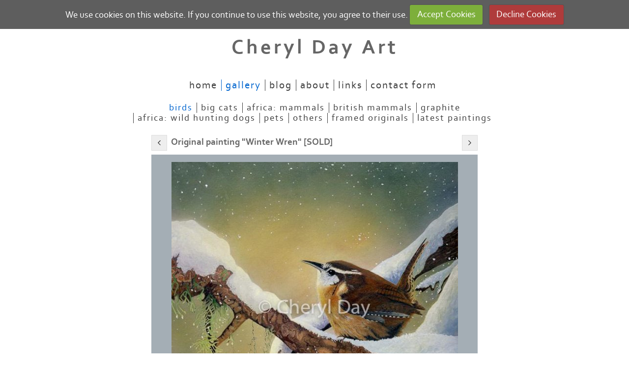

--- FILE ---
content_type: application/javascript
request_url: https://www.cheryldayart.com/image_sets.js?c=437
body_size: 2316
content:
// Create the object of Photo objects for image sets 1,3,1,269122,4,{{{section.image_sets_id}}},,
if(!('backgrounds' in window)){
	window.backgrounds = {};
}
backgrounds[17097792] = clik.newPhoto({"height":524,"section_code":"gallery","purchase_instruction":"Private pet commission in oils on canvas board","takendate":"06/09/2022","location":"","caption":"Private commission","galleries_id":737813,"server_id":68,"width":790,"paymentBuyLink":"","photo_ref":"Aaron in Oils","item_price":"","photographer":"","alt":"Private commission","id":"17097792","link":"photo_17097792.html","payment_groups_id":0,"description":"Private commission: Aaron in oils","src":"IMG_1849_copy.jpg","details":"<p class=\"field\">Private commission: Aaron in oils</p><p class=\"field\"><strong>Ref:</strong> Aaron in Oils</p><p class=\"field\"><strong>Date:</strong> 06/09/2022</p>"}); 
backgrounds[15010621] = clik.newPhoto({"height":590,"section_code":"gallery","purchase_instruction":"","takendate":"","location":"","caption":"Original painting \"Kingfisher's Perch\" [SOLD]","galleries_id":702564,"server_id":68,"width":618,"paymentBuyLink":"","photo_ref":"","item_price":"","photographer":"Cheryl Day","alt":"Original painting \"Kingfisher's Perch\" [SOLD]","id":"15010621","link":"photo_15010621.html","payment_groups_id":0,"description":"Acrylic inks on illustration board of a Malachite Kingfisher","src":"L1030537.jpg","details":"<p class=\"field\">Acrylic inks on illustration board of a Malachite Kingfisher</p><p class=\"field\"><strong>Photographer:</strong> Cheryl Day</p>"}); 
backgrounds[15010640] = clik.newPhoto({"height":590,"section_code":"gallery","purchase_instruction":"","takendate":"","location":"","caption":"Original pastel painting \"Painted Lady\" [SOLD]","galleries_id":792262,"server_id":68,"width":415,"paymentBuyLink":"","photo_ref":"","item_price":"","photographer":"","alt":"Original pastel painting \"Painted Lady\" [SOLD]","id":"15010640","link":"photo_15010640.html","payment_groups_id":0,"description":"","src":"Painted-Lady-for-web.jpg","details":""}); 
backgrounds[15052565] = clik.newPhoto({"height":471,"section_code":"gallery","purchase_instruction":"Acrylic Painting on canvas of Meerkats","takendate":"","location":"","caption":"Original acrylic painting \"Group Hug\"","galleries_id":737809,"server_id":68,"width":640,"paymentBuyLink":"","photo_ref":"","item_price":"","photographer":"","alt":"Original acrylic painting \"Group Hug\"","id":"15052565","link":"photo_15052565.html","payment_groups_id":0,"description":"Acrylic painting on canvas board original title: Group Hug","src":"8G4A9956.jpg","details":"<p class=\"field\">Acrylic painting on canvas board original title: Group Hug</p>"}); 
backgrounds[15067324] = clik.newPhoto({"height":590,"section_code":"gallery","purchase_instruction":"","takendate":"","location":"","caption":"Original graphite and coloured pencil \"Amur Leopard Downtime\" [SOLD]","galleries_id":750608,"server_id":68,"width":756,"paymentBuyLink":"","photo_ref":"","item_price":"","photographer":"","alt":"Amur Leopard Downtime [SOLD]","id":"15067324","link":"photo_15067324.html","payment_groups_id":0,"description":"Carbon and coloured pencil original drawing [Sold]","src":"cropped_1.jpg","details":"<p class=\"field\">Carbon and coloured pencil original drawing [Sold]</p>"}); 
backgrounds[15067328] = clik.newPhoto({"height":590,"section_code":"gallery","purchase_instruction":"","takendate":"","location":"","caption":"Original oil painting \"Gull on Lakeside\" [SOLD]","galleries_id":702564,"server_id":68,"width":436,"paymentBuyLink":"","photo_ref":"","item_price":"","photographer":"","alt":"Original oil painting \"Gull on Lakeside\" [SOLD]","id":"15067328","link":"photo_15067328.html","payment_groups_id":0,"description":"Original oil painting Gull on Lakeside [SOLD]","src":"Gull_on_Lakeside_1.jpg","details":"<p class=\"field\">Original oil painting Gull on Lakeside [SOLD]</p>"}); 
backgrounds[15067334] = clik.newPhoto({"height":590,"section_code":"gallery","purchase_instruction":"Pastel painting by Cheryl Day Animal Art","takendate":"","location":"","caption":"Original pastel painting \"Green eyes\"","galleries_id":737813,"server_id":68,"width":609,"paymentBuyLink":"","photo_ref":"","item_price":"","photographer":"","alt":"Original pastel painting \"Green eyes\"","id":"15067334","link":"photo_15067334.html","payment_groups_id":0,"description":"Original pastel painting of a beautiful cat with stunning green eyes.","src":"Neighbour_s_cat.jpg","details":"<p class=\"field\">Original pastel painting of a beautiful cat with stunning green eyes.</p>"}); 
backgrounds[15067345] = clik.newPhoto({"height":590,"section_code":"gallery","purchase_instruction":"","takendate":"","location":"","caption":"Original graphite and coloured pencil \"Madagascan Warrior\" [SOLD]","galleries_id":750608,"server_id":68,"width":741,"paymentBuyLink":"","photo_ref":"","item_price":"","photographer":"","alt":"Madagascan Warrior [SOLD]","id":"15067345","link":"photo_15067345.html","payment_groups_id":0,"description":"Original drawing of Madagascan Warrior in pencil and colour pencil","src":"Lemuradj.jpg","details":"<p class=\"field\">Original drawing of Madagascan Warrior in pencil and colour pencil</p>"}); 
backgrounds[16195872] = clik.newPhoto({"height":348,"section_code":"gallery","purchase_instruction":"","takendate":"","location":"","caption":"Original oil painting \"The Oxpecker's Whisper\"","galleries_id":737809,"server_id":68,"width":450,"paymentBuyLink":"","photo_ref":"","item_price":"","photographer":"","alt":"Original oil painting \"The Oxpecker's Whisper\"","id":"16195872","link":"photo_16195872.html","payment_groups_id":0,"description":"New original painting in oils on canvas board \"The Oxpecker's Whisper\"","src":"8G4A00551.jpg","details":"<p class=\"field\">New original painting in oils on canvas board \"The Oxpecker's Whisper\"</p>"}); 
backgrounds[16514872] = clik.newPhoto({"height":406,"section_code":"gallery","purchase_instruction":"Original pastel painting of \"Legs Akimbo\"","takendate":"","location":"Masai Mara, Kenya","caption":"Original pastel painting \"Legs akimbo\"","galleries_id":737809,"server_id":68,"width":450,"paymentBuyLink":"","photo_ref":"","item_price":"","photographer":"Cheryl Day","alt":"Original pastel painting \"Legs akimbo\"","id":"16514872","link":"photo_16514872.html","payment_groups_id":0,"description":"Original pastel painting of young Zebra reference taken Masai Mara, Kenya.","src":"IMG_1074.jpg","details":"<p class=\"field\">Original pastel painting of young Zebra reference taken Masai Mara, Kenya.</p><p class=\"field\"><strong>Location:</strong> Masai Mara, Kenya</p><p class=\"field\"><strong>Photographer:</strong> Cheryl Day</p>"}); 
backgrounds[16612909] = clik.newPhoto({"height":337,"section_code":"gallery","purchase_instruction":"","takendate":"","location":"","caption":"Original oil painting \"Sleepy Panda\"","galleries_id":737814,"server_id":68,"width":450,"paymentBuyLink":"","photo_ref":"","item_price":"","photographer":"","alt":"Original oil painting \"Sleepy Panda\"","id":"16612909","link":"photo_16612909.html","payment_groups_id":0,"description":"Original oil painting of a sleepy Red Panda","src":"IMG_358.jpg","details":"<p class=\"field\">Original oil painting of a sleepy Red Panda</p>"}); 
backgrounds[16634475] = clik.newPhoto({"height":450,"section_code":"gallery","purchase_instruction":"Original oil painting by Cheryl Day Animal Art","takendate":"","location":"","caption":"Oil painting private commission","galleries_id":737813,"server_id":68,"width":338,"paymentBuyLink":"","photo_ref":"Equine private commission","item_price":"","photographer":"","alt":"Oil painting private commission","id":"16634475","link":"photo_16634475.html","payment_groups_id":0,"description":"Original oil painting by Cheryl Day Animal Art","src":"IMG_0378.jpg","details":"<p class=\"field\">Original oil painting by Cheryl Day Animal Art</p><p class=\"field\"><strong>Ref:</strong> Equine private commission</p>"}); 
backgrounds[16634493] = clik.newPhoto({"height":338,"section_code":"gallery","purchase_instruction":"","takendate":"","location":"","caption":"Original oil painting African Wild Hunting Dog","galleries_id":792262,"server_id":68,"width":450,"paymentBuyLink":"","photo_ref":"","item_price":"","photographer":"","alt":"Original oil painting African Wild Hunting Dog","id":"16634493","link":"photo_16634493.html","payment_groups_id":0,"description":"","src":"IMG_0381.jpg","details":""}); 
backgrounds[17491734] = clik.newPhoto({"height":590,"section_code":"gallery","purchase_instruction":"","takendate":"","location":"","caption":"Original oil portrait \"Sumatran Tiger\"","galleries_id":792267,"server_id":68,"width":786,"paymentBuyLink":"","photo_ref":"","item_price":"","photographer":"","alt":"Original oil portrait \"Sumatran Tiger\"","id":"17491734","link":"photo_17491734.html","payment_groups_id":0,"description":"Original oil portrait painting of Sumatran Tiger","src":"IMG_615.jpg","details":"<p class=\"field\">Original oil portrait painting of Sumatran Tiger</p>"}); 
backgrounds[17502971] = clik.newPhoto({"height":590,"section_code":"gallery","purchase_instruction":"","takendate":"","location":"","caption":"Original oil painting of a Common Kingfisher Flash of Blue","galleries_id":737810,"server_id":68,"width":786,"paymentBuyLink":"","photo_ref":"","item_price":"","photographer":"","alt":"Original Oil painting \"Common Kingfisher Flash of Blue\"","id":"17502971","link":"photo_17502971.html","payment_groups_id":"","description":"<ul><li>Original Oil Painting \"Common Kingfisher Flash of Blue\"</li></ul>","src":"IMG_0648_copy.jpg","details":"<p class=\"field\"><ul><li>Original Oil Painting \"Common Kingfisher Flash of Blue\"</li></ul></p>"}); 
backgrounds[15010550] = clik.newPhoto({"height":590,"section_code":"gallery","purchase_instruction":"","takendate":"","location":"","caption":"Original painting \"Merely Camoflauged\" [SOLD]","galleries_id":737809,"server_id":68,"width":423,"paymentBuyLink":"","photo_ref":"","item_price":"","photographer":"","alt":"Original painting \"Merely Camoflauged\" [SOLD]","id":"15010550","link":"photo_15010550.html","payment_groups_id":0,"description":"Colour pencil drawing of Meerkats","src":"L1000248_edited-1.jpg","details":"<p class=\"field\">Colour pencil drawing of Meerkats</p>"}); 
backgrounds[15010667] = clik.newPhoto({"height":590,"section_code":"gallery","purchase_instruction":"Framed Original Pastel.","takendate":"","location":"Masai Mara, Kenya","caption":"Original pastel painting \"Travelling Companions\"","galleries_id":737809,"server_id":68,"width":793,"paymentBuyLink":"","photo_ref":"","item_price":"","photographer":"Cheryl Day","alt":"Scenes of Kenya","id":"15010667","link":"photo_15010667.html","payment_groups_id":0,"description":"Pastel painting elephant and white egrets: a scene from Kenya's fabulous Masai Mara","src":"The_Travelling_Companions_Lge_giclee_fv.jpg","details":"<p class=\"field\">Pastel painting elephant and white egrets: a scene from Kenya's fabulous Masai Mara</p><p class=\"field\"><strong>Location:</strong> Masai Mara, Kenya</p><p class=\"field\"><strong>Photographer:</strong> Cheryl Day</p>"}); 
backgrounds[15010559] = clik.newPhoto({"height":590,"section_code":"gallery","purchase_instruction":"","takendate":"","location":"","caption":"Original painting \"Winter Wren\" [SOLD]","galleries_id":702564,"server_id":68,"width":583,"paymentBuyLink":"","photo_ref":"","item_price":"","photographer":"","alt":"Original painting \"Winter Wren\" [SOLD]","id":"15010559","link":"photo_15010559.html","payment_groups_id":0,"description":"Acrylic Ink painting of Winter Wren [Sold]","src":"Winter_Wren1.jpg","details":"<p class=\"field\">Acrylic Ink painting of Winter Wren [Sold]</p>"}); 
backgrounds[15052562] = clik.newPhoto({"height":530,"section_code":"gallery","purchase_instruction":"","takendate":"","location":"","caption":"Original oil painting \"Malachite Kingfisher\"","galleries_id":702564,"server_id":68,"width":640,"paymentBuyLink":"","photo_ref":"","item_price":"","photographer":"","alt":"Original oil painting \"Malachite Kingfisher\"","id":"15052562","link":"photo_15052562.html","payment_groups_id":0,"description":"Oil painting original of Malachite Kingfisher","src":"8G4A9952.jpg","details":"<p class=\"field\">Oil painting original of Malachite Kingfisher</p>"}); 
backgrounds[15067666] = clik.newPhoto({"height":590,"section_code":"gallery","purchase_instruction":"","takendate":"","location":"","caption":"Original acrylic paining \"Otter Study\"","galleries_id":703935,"server_id":68,"width":648,"paymentBuyLink":"","photo_ref":"","item_price":"","photographer":"","alt":"Original acrylic paining \"Otter Study\"","id":"15067666","link":"photo_15067666.html","payment_groups_id":0,"description":"Original acrylic painting of Otter Study","src":"Otter_copy.jpg","details":"<p class=\"field\">Original acrylic painting of Otter Study</p>"}); 
backgrounds[16123646] = clik.newPhoto({"height":750,"section_code":"gallery","purchase_instruction":"Oil painting of Springtime Nuthatch","takendate":"03/06/2018","location":"","caption":"Original oil painting \"Springtime Nuthatch\" [SOLD]","galleries_id":702564,"server_id":68,"width":973,"paymentBuyLink":"","photo_ref":"","item_price":"","photographer":"Cheryl Day","alt":"Original oil painting \"Springtime Nuthatch\" [SOLD]","id":"16123646","link":"photo_16123646.html","payment_groups_id":0,"description":"Oil painting of Springtime Nuthatch","src":"8G4A0040.jpg","details":"<p class=\"field\">Oil painting of Springtime Nuthatch</p><p class=\"field\"><strong>Date:</strong> 03/06/2018</p><p class=\"field\"><strong>Photographer:</strong> Cheryl Day</p>"}); 
backgrounds[16615078] = clik.newPhoto({"height":450,"section_code":"gallery","purchase_instruction":"","takendate":"","location":"","caption":"Original oil painting Eurasian Lynx","galleries_id":737814,"server_id":68,"width":337,"paymentBuyLink":"","photo_ref":"","item_price":"","photographer":"","alt":"Original oil painting Eurasian Lynx","id":"16615078","link":"photo_16615078.html","payment_groups_id":0,"description":"Original oil portrait painting of a Eurasion Lynx","src":"IMG_0362.jpg","details":"<p class=\"field\">Original oil portrait painting of a Eurasion Lynx</p>"}); 
backgrounds[17487742] = clik.newPhoto({"height":524,"section_code":"gallery","purchase_instruction":"","takendate":"","location":"","caption":"","galleries_id":737810,"server_id":68,"width":790,"paymentBuyLink":"","photo_ref":"","item_price":"","photographer":"","alt":"","id":"17487742","link":"photo_17487742.html","payment_groups_id":"","description":"Original oil of Aaron a personal painting.","src":"IMG_1849_copy_2.jpg","details":"<p class=\"field\">Original oil of Aaron a personal painting.</p>"}); 



--- FILE ---
content_type: application/javascript
request_url: https://www.cheryldayart.com/gallery-702564.js?c=437
body_size: 1116
content:
// Create the object of Photo objects for gallery 702564
if(!('photos' in window)){
	window.photos = {};
}
photos[16123646] = clik.newPhoto({"height":750,"section_code":"gallery","purchase_instruction":"Oil painting of Springtime Nuthatch","takendate":"03/06/2018","location":"","caption":"Original oil painting \"Springtime Nuthatch\" [SOLD]","galleries_id":702564,"server_id":68,"width":973,"paymentBuyLink":"","photo_ref":"","item_price":"","photographer":"Cheryl Day","alt":"Original oil painting \"Springtime Nuthatch\" [SOLD]","id":"16123646","link":"photo_16123646.html","payment_groups_id":0,"description":"Oil painting of Springtime Nuthatch","src":"8G4A0040.jpg","details":"<p class=\"field\">Oil painting of Springtime Nuthatch</p><p class=\"field\"><strong>Date:</strong> 03/06/2018</p><p class=\"field\"><strong>Photographer:</strong> Cheryl Day</p>"}); 
photos[15010559] = clik.newPhoto({"height":590,"section_code":"gallery","purchase_instruction":"","takendate":"","location":"","caption":"Original painting \"Winter Wren\" [SOLD]","galleries_id":702564,"server_id":68,"width":583,"paymentBuyLink":"","photo_ref":"","item_price":"","photographer":"","alt":"Original painting \"Winter Wren\" [SOLD]","id":"15010559","link":"photo_15010559.html","payment_groups_id":0,"description":"Acrylic Ink painting of Winter Wren [Sold]","src":"Winter_Wren1.jpg","details":"<p class=\"field\">Acrylic Ink painting of Winter Wren [Sold]</p>"}); 
photos[15010560] = clik.newPhoto({"height":590,"section_code":"gallery","purchase_instruction":"","takendate":"","location":"","caption":"Original oil painting \"Ringed Kingfisher\"","galleries_id":702564,"server_id":68,"width":481,"paymentBuyLink":"","photo_ref":"","item_price":"","photographer":"","alt":"Original oil painting \"Ringed Kingfisher\"","id":"15010560","link":"photo_15010560.html","payment_groups_id":0,"description":"Original oil painting","src":"Ringed_Kingfisher.jpg","details":"<p class=\"field\">Original oil painting</p>"}); 
photos[15010589] = clik.newPhoto({"height":590,"section_code":"gallery","purchase_instruction":"","takendate":"","location":"","caption":"Original pastel painting \"Tawny Eagle\" [SOLD]","galleries_id":702564,"server_id":68,"width":455,"paymentBuyLink":"","photo_ref":"","item_price":"","photographer":"","alt":"Original pastel painting \"Tawny Eagle\" [SOLD]","id":"15010589","link":"photo_15010589.html","payment_groups_id":0,"description":"Original pastel painting of Tawny Eagle [SOLD]","src":"8G4A6369.jpg","details":"<p class=\"field\">Original pastel painting of Tawny Eagle [SOLD]</p>"}); 
photos[15010621] = clik.newPhoto({"height":590,"section_code":"gallery","purchase_instruction":"","takendate":"","location":"","caption":"Original painting \"Kingfisher's Perch\" [SOLD]","galleries_id":702564,"server_id":68,"width":618,"paymentBuyLink":"","photo_ref":"","item_price":"","photographer":"Cheryl Day","alt":"Original painting \"Kingfisher's Perch\" [SOLD]","id":"15010621","link":"photo_15010621.html","payment_groups_id":0,"description":"Acrylic inks on illustration board of a Malachite Kingfisher","src":"L1030537.jpg","details":"<p class=\"field\">Acrylic inks on illustration board of a Malachite Kingfisher</p><p class=\"field\"><strong>Photographer:</strong> Cheryl Day</p>"}); 
photos[15052562] = clik.newPhoto({"height":530,"section_code":"gallery","purchase_instruction":"","takendate":"","location":"","caption":"Original oil painting \"Malachite Kingfisher\"","galleries_id":702564,"server_id":68,"width":640,"paymentBuyLink":"","photo_ref":"","item_price":"","photographer":"","alt":"Original oil painting \"Malachite Kingfisher\"","id":"15052562","link":"photo_15052562.html","payment_groups_id":0,"description":"Oil painting original of Malachite Kingfisher","src":"8G4A9952.jpg","details":"<p class=\"field\">Oil painting original of Malachite Kingfisher</p>"}); 
photos[15067328] = clik.newPhoto({"height":590,"section_code":"gallery","purchase_instruction":"","takendate":"","location":"","caption":"Original oil painting \"Gull on Lakeside\" [SOLD]","galleries_id":702564,"server_id":68,"width":436,"paymentBuyLink":"","photo_ref":"","item_price":"","photographer":"","alt":"Original oil painting \"Gull on Lakeside\" [SOLD]","id":"15067328","link":"photo_15067328.html","payment_groups_id":0,"description":"Original oil painting Gull on Lakeside [SOLD]","src":"Gull_on_Lakeside_1.jpg","details":"<p class=\"field\">Original oil painting Gull on Lakeside [SOLD]</p>"}); 
photos[15067339] = clik.newPhoto({"height":590,"section_code":"gallery","purchase_instruction":"","takendate":"","location":"","caption":"Original acrylic painting \"Winter Robin\"","galleries_id":702564,"server_id":68,"width":465,"paymentBuyLink":"","photo_ref":"","item_price":"","photographer":"","alt":"Original acrylic painting \"Winter Robin\"","id":"15067339","link":"photo_15067339.html","payment_groups_id":0,"description":"Original acrylic painting: Winter Robin","src":"8G4A8764.jpg","details":"<p class=\"field\">Original acrylic painting: Winter Robin</p>"}); 
photos[15149869] = clik.newPhoto({"height":590,"section_code":"gallery","purchase_instruction":"","takendate":"","location":"","caption":"Original oil painting 'Little Bee Eater'","galleries_id":702564,"server_id":68,"width":756,"paymentBuyLink":"","photo_ref":"","item_price":"","photographer":"","alt":"Original oil painting 'Little Bee Eater'","id":"15149869","link":"photo_15149869.html","payment_groups_id":0,"description":"Original oil painting of a Little Bee Eater photo taken Botswana 2014","src":"8G4A9962.jpg","details":"<p class=\"field\">Original oil painting of a Little Bee Eater photo taken Botswana 2014</p>"}); 
photos[16195873] = clik.newPhoto({"height":340,"section_code":"gallery","purchase_instruction":"","takendate":"","location":"","caption":"Original oil painting \"Summer Robin\"","galleries_id":702564,"server_id":68,"width":450,"paymentBuyLink":"","photo_ref":"","item_price":"","photographer":"","alt":"Original oil painting \"Summer Robin\"","id":"16195873","link":"photo_16195873.html","payment_groups_id":0,"description":"Original oil painting on canvas board \"Summer Robin\"","src":"8G4A00561.jpg","details":"<p class=\"field\">Original oil painting on canvas board \"Summer Robin\"</p>"}); 
photos[16612910] = clik.newPhoto({"height":334,"section_code":"gallery","purchase_instruction":"","takendate":"","location":"","caption":"Original oil painting \"Mute Swan\"","galleries_id":702564,"server_id":68,"width":450,"paymentBuyLink":"","photo_ref":"","item_price":"","photographer":"","alt":"Original oil painting \"Mute Swan\"","id":"16612910","link":"photo_16612910.html","payment_groups_id":0,"description":"Original oil painting of a Mute Swan","src":"White_Swan_1.jpg","details":"<p class=\"field\">Original oil painting of a Mute Swan</p>"}); 



--- FILE ---
content_type: application/javascript
request_url: https://www.cheryldayart.com/clikpic.js?c=437
body_size: 4864
content:
window.thumbnails = {};
thumbnails[17097792] = clik.newPhoto({"height":260,"caption":"Private commission","galleries_id":737813,"server_id":68,"width":260,"alt":"Private commission","id":"17097792","link":"photo_17097792.html","src":"IMG_1849_copy_thumb.jpg"}, 1);
thumbnails[16904836] = clik.newPhoto({"height":260,"caption":"Original pastel painting \"Botswana Lion Cub\"","galleries_id":792267,"server_id":68,"width":260,"alt":"Original pastel painting \"Botswana Lion Cub\"","id":"16904836","link":"photo_16904836.html","src":"IMG_0982_thumb.jpg"}, 1);
thumbnails[16146903] = clik.newPhoto({"height":260,"caption":"Original oil painting framed \"Little Bee Eater\"","galleries_id":738582,"server_id":68,"width":260,"alt":"Original oil painting framed \"Little Bee Eater\"","id":"16146903","link":"photo_16146903.html","src":"8G4A0048_thumb.jpg"}, 1);
thumbnails[16123646] = clik.newPhoto({"height":215,"caption":"Original oil painting \"Springtime Nuthatch\" [SOLD]","galleries_id":702564,"server_id":68,"width":215,"alt":"Original oil painting \"Springtime Nuthatch\" [SOLD]","id":"16123646","link":"photo_16123646.html","src":"8G4A0040_thumb.jpg"}, 1);
thumbnails[15010540] = clik.newPhoto({"height":260,"caption":"Border Terrier Portrait [Private Commission]","galleries_id":737813,"server_id":68,"width":260,"alt":"Border Terrier Portrait [Private Commission]","id":"15010540","link":"photo_15010540.html","src":"dog_thumb.jpg"}, 1);
thumbnails[15010542] = clik.newPhoto({"height":260,"caption":"Original Pastel painting \"The Pack\"","galleries_id":792262,"server_id":68,"width":260,"alt":"Original Pastel painting \"The Pack\"","id":"15010542","link":"photo_15010542.html","src":"Hunting-Dog-Jan-14-fw_thumb.jpg"}, 1);
thumbnails[15010548] = clik.newPhoto({"height":260,"caption":"Original mixed media \"Berlin Lion Portrait\"","galleries_id":792267,"server_id":68,"width":260,"alt":"Original mixed media \"Berlin Lion Portrait\"","id":"15010548","link":"photo_15010548.html","src":"lion_cropped_9x11_copy_thumb.jpg"}, 1);
thumbnails[15010549] = clik.newPhoto({"height":260,"caption":"Just Jasper","galleries_id":737813,"server_id":68,"width":260,"alt":"Just Jasper","id":"15010549","link":"photo_15010549.html","src":"Just_jasper_front_page_thumb.jpg"}, 1);
thumbnails[15010550] = clik.newPhoto({"height":260,"caption":"Original painting \"Merely Camoflauged\" [SOLD]","galleries_id":737809,"server_id":68,"width":260,"alt":"Original painting \"Merely Camoflauged\" [SOLD]","id":"15010550","link":"photo_15010550.html","src":"L1000248_edited-1_thumb.jpg"}, 1);
thumbnails[15010553] = clik.newPhoto({"height":260,"caption":"Original pastel painting \"Moremi Royal\"","galleries_id":792267,"server_id":68,"width":260,"alt":"Original pastel painting \"Moremi Royal\"","id":"15010553","link":"photo_15010553.html","src":"Moremi_Young_Royal_8_thumb.5_x_11_giclee.jpg"}, 1);
thumbnails[15010554] = clik.newPhoto({"height":260,"caption":"Simply Sienna","galleries_id":737813,"server_id":68,"width":260,"alt":"Simply Sienna","id":"15010554","link":"photo_15010554.html","src":"Siennawskrsweb2_thumb.jpg"}, 1);
thumbnails[15010559] = clik.newPhoto({"height":260,"caption":"Original painting \"Winter Wren\" [SOLD]","galleries_id":702564,"server_id":68,"width":260,"alt":"Original painting \"Winter Wren\" [SOLD]","id":"15010559","link":"photo_15010559.html","src":"Winter_Wren1_thumb.jpg"}, 1);
thumbnails[15010560] = clik.newPhoto({"height":260,"caption":"Original oil painting \"Ringed Kingfisher\"","galleries_id":702564,"server_id":68,"width":260,"alt":"Original oil painting \"Ringed Kingfisher\"","id":"15010560","link":"photo_15010560.html","src":"Ringed_Kingfisher_thumb.jpg"}, 1);
thumbnails[15010561] = clik.newPhoto({"height":260,"caption":"Original pastel painting \"Panthera Leo Masai Mara\"","galleries_id":792267,"server_id":68,"width":260,"alt":"Original pastel painting \"Panthera Leo Masai Mara\"","id":"15010561","link":"photo_15010561.html","src":"1D3_84481_thumb.jpg"}, 1);
thumbnails[15010574] = clik.newPhoto({"height":260,"caption":"Peekaboo","galleries_id":737813,"server_id":68,"width":260,"alt":"Peekaboo","id":"15010574","link":"photo_15010574.html","src":"L1030534_thumb.jpg"}, 1);
thumbnails[15010577] = clik.newPhoto({"height":260,"caption":"Original graphite and coloured pencil \"The Study\"","galleries_id":737814,"server_id":68,"width":260,"alt":"Original graphite and coloured pencil \"The Study\"","id":"15010577","link":"photo_15010577.html","src":"Chimp_2_thumb.jpg"}, 1);
thumbnails[15010589] = clik.newPhoto({"height":260,"caption":"Original pastel painting \"Tawny Eagle\" [SOLD]","galleries_id":702564,"server_id":68,"width":260,"alt":"Original pastel painting \"Tawny Eagle\" [SOLD]","id":"15010589","link":"photo_15010589.html","src":"8G4A6369_thumb.jpg"}, 1);
thumbnails[15010621] = clik.newPhoto({"height":260,"caption":"Original painting \"Kingfisher's Perch\" [SOLD]","galleries_id":702564,"server_id":68,"width":260,"alt":"Original painting \"Kingfisher's Perch\" [SOLD]","id":"15010621","link":"photo_15010621.html","src":"L1030537_thumb.jpg"}, 1);
thumbnails[15010640] = clik.newPhoto({"height":260,"caption":"Original pastel painting \"Painted Lady\" [SOLD]","galleries_id":792262,"server_id":68,"width":260,"alt":"Original pastel painting \"Painted Lady\" [SOLD]","id":"15010640","link":"photo_15010640.html","src":"Painted-Lady-for-web_thumb.jpg"}, 1);
thumbnails[15010667] = clik.newPhoto({"height":260,"caption":"Original pastel painting \"Travelling Companions\"","galleries_id":737809,"server_id":68,"width":260,"alt":"Scenes of Kenya","id":"15010667","link":"photo_15010667.html","src":"The_Travelling_Companions_Lge_giclee_fv_thumb.jpg"}, 1);
thumbnails[15010791] = clik.newPhoto({"height":260,"caption":"Original acrylic painting on canvas \"Kalahari Ground Squirrel\"","galleries_id":737809,"server_id":68,"width":260,"alt":"Ground Squirrel from the Western Kalahari Desert, Botswana","id":"15010791","link":"photo_15010791.html","src":"8G4A8464_thumb.jpg"}, 1);
thumbnails[15010838] = clik.newPhoto({"height":260,"caption":"Amur Leopard Cub Climb [SOLD]","galleries_id":737814,"server_id":68,"width":260,"alt":"Amur Leopard Cub Climb [SOLD]","id":"15010838","link":"photo_15010838.html","src":"L1030560_thumb.jpg"}, 1);
thumbnails[15011257] = clik.newPhoto({"height":260,"caption":"Original painting in acrylics and watercolour \"The Oxpecker's Tale\"","galleries_id":737809,"server_id":68,"width":260,"alt":"Original painting in acrylics and watercolour \"The Oxpecker's Tale\"","id":"15011257","link":"photo_15011257.html","src":"The_Oxpecker_s_Tale_thumb.jpg"}, 1);
thumbnails[15011259] = clik.newPhoto({"height":260,"caption":"Private Commission","galleries_id":737813,"server_id":68,"width":260,"alt":"Private Commission","id":"15011259","link":"photo_15011259.html","src":"Chocolate_Labrador_uncropped_thumb.jpg"}, 1);
thumbnails[15052562] = clik.newPhoto({"height":260,"caption":"Original oil painting \"Malachite Kingfisher\"","galleries_id":702564,"server_id":68,"width":260,"alt":"Original oil painting \"Malachite Kingfisher\"","id":"15052562","link":"photo_15052562.html","src":"8G4A9952_thumb.jpg"}, 1);
thumbnails[15052564] = clik.newPhoto({"height":260,"caption":"Original acrylic \"Zebra Portrait\"","galleries_id":737809,"server_id":68,"width":260,"alt":"Original acrylic \"Zebra Portrait\"","id":"15052564","link":"photo_15052564.html","src":"8G4A9955_thumb.jpg"}, 1);
thumbnails[15052565] = clik.newPhoto({"height":260,"caption":"Original acrylic painting \"Group Hug\"","galleries_id":737809,"server_id":68,"width":260,"alt":"Original acrylic painting \"Group Hug\"","id":"15052565","link":"photo_15052565.html","src":"8G4A9956_thumb.jpg"}, 1);
thumbnails[15067324] = clik.newPhoto({"height":260,"caption":"Original graphite and coloured pencil \"Amur Leopard Downtime\" [SOLD]","galleries_id":750608,"server_id":68,"width":260,"alt":"Amur Leopard Downtime [SOLD]","id":"15067324","link":"photo_15067324.html","src":"cropped_thumb_1.jpg"}, 1);
thumbnails[15067326] = clik.newPhoto({"height":260,"caption":"Private Commission","galleries_id":737813,"server_id":68,"width":260,"alt":"Private Commission","id":"15067326","link":"photo_15067326.html","src":"DPP_1001234a_thumb_1.jpg"}, 1);
thumbnails[15067328] = clik.newPhoto({"height":260,"caption":"Original oil painting \"Gull on Lakeside\" [SOLD]","galleries_id":702564,"server_id":68,"width":260,"alt":"Original oil painting \"Gull on Lakeside\" [SOLD]","id":"15067328","link":"photo_15067328.html","src":"Gull_on_Lakeside_thumb_1.jpg"}, 1);
thumbnails[15067333] = clik.newPhoto({"height":260,"caption":"Original acrylic painting \"Fox Study\"","galleries_id":703935,"server_id":68,"width":260,"alt":"Original acrylic painting \"Fox Study\"","id":"15067333","link":"photo_15067333.html","src":"20140503-8G4A9526_thumb_1.jpg"}, 1);
thumbnails[15067334] = clik.newPhoto({"height":260,"caption":"Original pastel painting \"Green eyes\"","galleries_id":737813,"server_id":68,"width":260,"alt":"Original pastel painting \"Green eyes\"","id":"15067334","link":"photo_15067334.html","src":"Neighbour_s_cat_thumb.jpg"}, 1);
thumbnails[15067336] = clik.newPhoto({"height":260,"caption":"Private Commission","galleries_id":737813,"server_id":68,"width":260,"alt":"Private Commission","id":"15067336","link":"photo_15067336.html","src":"chocolate_lab_16x16_thumb.jpg"}, 1);
thumbnails[15067337] = clik.newPhoto({"height":260,"caption":"Original Xugana Bull Elephant [SOLD]","galleries_id":737809,"server_id":68,"width":260,"alt":"Original Xugana Bull Elephant [SOLD]","id":"15067337","link":"photo_15067337.html","src":"Example_watercolour_work_thumb.jpg"}, 1);
thumbnails[15067339] = clik.newPhoto({"height":260,"caption":"Original acrylic painting \"Winter Robin\"","galleries_id":702564,"server_id":68,"width":260,"alt":"Original acrylic painting \"Winter Robin\"","id":"15067339","link":"photo_15067339.html","src":"8G4A8764_thumb.jpg"}, 1);
thumbnails[15067340] = clik.newPhoto({"height":260,"caption":"Private Commission","galleries_id":737813,"server_id":68,"width":260,"alt":"Private Commission","id":"15067340","link":"photo_15067340.html","src":"Le_Chat_thumb.jpg"}, 1);
thumbnails[15067345] = clik.newPhoto({"height":260,"caption":"Original graphite and coloured pencil \"Madagascan Warrior\" [SOLD]","galleries_id":750608,"server_id":68,"width":260,"alt":"Madagascan Warrior [SOLD]","id":"15067345","link":"photo_15067345.html","src":"Lemuradj_thumb.jpg"}, 1);
thumbnails[15067666] = clik.newPhoto({"height":260,"caption":"Original acrylic paining \"Otter Study\"","galleries_id":703935,"server_id":68,"width":260,"alt":"Original acrylic paining \"Otter Study\"","id":"15067666","link":"photo_15067666.html","src":"Otter_copy_thumb.jpg"}, 1);
thumbnails[15149869] = clik.newPhoto({"height":260,"caption":"Original oil painting 'Little Bee Eater'","galleries_id":702564,"server_id":68,"width":260,"alt":"Original oil painting 'Little Bee Eater'","id":"15149869","link":"photo_15149869.html","src":"8G4A9962_thumb.jpg"}, 1);
thumbnails[16123652] = clik.newPhoto({"height":187,"caption":"Original pastel painting \"Gaze\" [Pastels]","galleries_id":792267,"server_id":68,"width":260,"alt":"Original pastel painting \"Gaze\" [Pastels]","id":"16123652","link":"photo_16123652.html","src":"8G4A9002_thumb1.jpg"}, 1);
thumbnails[16147521] = clik.newPhoto({"height":260,"caption":"Original Oil painting framed \"Mute Swan\"","galleries_id":738582,"server_id":68,"width":260,"alt":"Original Oil painting framed \"Mute Swan\"","id":"16147521","link":"photo_16147521.html","src":"8G4A8994_thumb.jpg"}, 1);
thumbnails[16147522] = clik.newPhoto({"height":260,"caption":"Original pastel painting Masa Mara Young Lion","galleries_id":738582,"server_id":68,"width":260,"alt":"Original pastel painting Masa Mara Young Lion","id":"16147522","link":"photo_16147522.html","src":"8G4A9003_thumb.jpg"}, 1);
thumbnails[16195872] = clik.newPhoto({"height":260,"caption":"Original oil painting \"The Oxpecker's Whisper\"","galleries_id":737809,"server_id":68,"width":260,"alt":"Original oil painting \"The Oxpecker's Whisper\"","id":"16195872","link":"photo_16195872.html","src":"8G4A00551_thumb.jpg"}, 1);
thumbnails[16195873] = clik.newPhoto({"height":260,"caption":"Original oil painting \"Summer Robin\"","galleries_id":702564,"server_id":68,"width":260,"alt":"Original oil painting \"Summer Robin\"","id":"16195873","link":"photo_16195873.html","src":"8G4A00561_thumb.jpg"}, 1);
thumbnails[16464484] = clik.newPhoto({"height":260,"caption":"Original oil painting \"Resting Lion portrait\"","galleries_id":792267,"server_id":68,"width":260,"alt":"Original oil painting \"Resting Lion portrait\"","id":"16464484","link":"photo_16464484.html","src":"IMG_0752_thumb.jpg"}, 1);
thumbnails[16514872] = clik.newPhoto({"height":260,"caption":"Original pastel painting \"Legs akimbo\"","galleries_id":737809,"server_id":68,"width":260,"alt":"Original pastel painting \"Legs akimbo\"","id":"16514872","link":"photo_16514872.html","src":"IMG_1074_thumb.jpg"}, 1);
thumbnails[16517831] = clik.newPhoto({"height":"","caption":"","galleries_id":"","server_id":68,"width":"","alt":"","id":"16517831","link":"#","src":"IMG_1063_thumb.jpg"}, 1);
thumbnails[16517832] = clik.newPhoto({"height":"","caption":"","galleries_id":"","server_id":68,"width":"","alt":"","id":"16517832","link":"#","src":"IMG_1070_thumb.jpg"}, 1);
thumbnails[16612463] = clik.newPhoto({"height":260,"caption":"Original oil painting \"Grey ringed kingfisher\"","galleries_id":738582,"server_id":68,"width":260,"alt":"Original oil painting \"Grey ringed kingfisher\"","id":"16612463","link":"photo_16612463.html","src":"8G4A8993_thumb.jpg"}, 1);
thumbnails[16612464] = clik.newPhoto({"height":260,"caption":"Original oil painting gull flying from Formby Sands","galleries_id":738582,"server_id":68,"width":260,"alt":"Original oil painting gull flying from Formby Sands","id":"16612464","link":"photo_16612464.html","src":"8G4A8998_2_thumb.jpg"}, 1);
thumbnails[16612465] = clik.newPhoto({"height":260,"caption":"Original pastel painting framed \"Moremi Young Royal\"","galleries_id":738582,"server_id":68,"width":260,"alt":"Original pastel painting framed \"Moremi Young Royal\"","id":"16612465","link":"photo_16612465.html","src":"8G4A9013_thumb.jpg"}, 1);
thumbnails[16612909] = clik.newPhoto({"height":260,"caption":"Original oil painting \"Sleepy Panda\"","galleries_id":737814,"server_id":68,"width":260,"alt":"Original oil painting \"Sleepy Panda\"","id":"16612909","link":"photo_16612909.html","src":"IMG_358_thumb.jpg"}, 1);
thumbnails[16612910] = clik.newPhoto({"height":260,"caption":"Original oil painting \"Mute Swan\"","galleries_id":702564,"server_id":68,"width":260,"alt":"Original oil painting \"Mute Swan\"","id":"16612910","link":"photo_16612910.html","src":"White_Swan_1_thumb.jpg"}, 1);
thumbnails[16615078] = clik.newPhoto({"height":260,"caption":"Original oil painting Eurasian Lynx","galleries_id":737814,"server_id":68,"width":260,"alt":"Original oil painting Eurasian Lynx","id":"16615078","link":"photo_16615078.html","src":"IMG_0362_thumb.jpg"}, 1);
thumbnails[16634475] = clik.newPhoto({"height":260,"caption":"Oil painting private commission","galleries_id":737813,"server_id":68,"width":260,"alt":"Oil painting private commission","id":"16634475","link":"photo_16634475.html","src":"IMG_0378_thumb.jpg"}, 1);
thumbnails[16634493] = clik.newPhoto({"height":260,"caption":"Original oil painting African Wild Hunting Dog","galleries_id":792262,"server_id":68,"width":260,"alt":"Original oil painting African Wild Hunting Dog","id":"16634493","link":"photo_16634493.html","src":"IMG_0381_thumb.jpg"}, 1);
thumbnails[17487740] = clik.newPhoto({"height":260,"caption":"Original graphite study \"Cheetah in profile\"","galleries_id":750608,"server_id":68,"width":260,"alt":"Original graphite study \"Cheetah in profile\"","id":"17487740","link":"photo_17487740.html","src":"L1000532_thumb.jpg"}, 1);
thumbnails[17487741] = clik.newPhoto({"height":260,"caption":"Original graphite study \"Amur Leopard\"","galleries_id":750608,"server_id":68,"width":260,"alt":"Original graphite study \"Amur Leopard\"","id":"17487741","link":"photo_17487741.html","src":"Amur_Leopardadj_1_thumb.jpg"}, 1);
thumbnails[17487742] = clik.newPhoto({"height":260,"caption":"","galleries_id":737810,"server_id":68,"width":260,"alt":"","id":"17487742","link":"photo_17487742.html","src":"IMG_1849_copy_2_thumb.jpg"}, 1);
thumbnails[17491734] = clik.newPhoto({"height":260,"caption":"Original oil portrait \"Sumatran Tiger\"","galleries_id":792267,"server_id":68,"width":260,"alt":"Original oil portrait \"Sumatran Tiger\"","id":"17491734","link":"photo_17491734.html","src":"IMG_615_thumb.jpg"}, 1);
thumbnails[17502971] = clik.newPhoto({"height":260,"caption":"Original oil painting of a Common Kingfisher Flash of Blue","galleries_id":737810,"server_id":68,"width":260,"alt":"Original Oil painting \"Common Kingfisher Flash of Blue\"","id":"17502971","link":"photo_17502971.html","src":"IMG_0648_copy_thumb.jpg"}, 1);
// Create the array of Gallery objects
galleries = new Object();
galleries[702564] = clik.newGallery({"section_code":"gallery","singleSection":false,"photo_thumbnail_width":257,"skipIndex":false,"usePopups":false,"photo_thumbnail":"https://amazon.clikpic.com/cheryldayart/images//Winter_Wren.jpg","photoIDs":["16123646","15010559","15010560","15010589","15010621","15052562","15067328","15067339","15149869","16195873","16612910"],"maxRecords":0,"id":702564,"link":"gallery_702564.html","parentGallery":"","title":"Birds","photo_thumbnail_height":260,"featured_images":"16123646,15010559"});
galleries[792267] = clik.newGallery({"section_code":"gallery","singleSection":false,"skipIndex":false,"usePopups":false,"photoIDs":["16904836","15010548","15010553","15010561","16123652","16464484","17491734"],"maxRecords":0,"id":792267,"link":"gallery_792267.html","parentGallery":"","title":"Big Cats","featured_images":"17491734"});
galleries[737809] = clik.newGallery({"section_code":"gallery","singleSection":false,"skipIndex":false,"usePopups":false,"photoIDs":["15010550","15010667","15010791","15011257","15052564","15052565","15067337","16195872","16514872"],"maxRecords":0,"id":737809,"link":"gallery_737809.html","parentGallery":"","title":"Africa: mammals","featured_images":"15010550,15010667,15052565,16514872"});
galleries[703935] = clik.newGallery({"section_code":"gallery","singleSection":false,"photo_thumbnail_width":253,"skipIndex":false,"usePopups":false,"photo_thumbnail":"https://amazon.clikpic.com/cheryldayart/images//20140503-8G4A9526_2.jpg","photoIDs":["15067333","15067666"],"maxRecords":0,"id":703935,"link":"gallery_703935.html","parentGallery":"","title":"British mammals","photo_thumbnail_height":260,"featured_images":"15067333,15067666"});
galleries[750608] = clik.newGallery({"section_code":"gallery","singleSection":false,"photo_thumbnail_width":260,"skipIndex":false,"usePopups":false,"photo_thumbnail":"https://amazon.clikpic.com/cheryldayart/images//frontpagelemur.jpg","photoIDs":["15067324","15067345","17487740","17487741"],"maxRecords":0,"id":750608,"link":"gallery_750608.html","parentGallery":"","title":"Graphite","photo_thumbnail_height":211,"featured_images":"15067324,15067345"});
galleries[792262] = clik.newGallery({"section_code":"gallery","singleSection":false,"skipIndex":false,"usePopups":false,"photoIDs":["15010542","15010640","16634493"],"maxRecords":0,"id":792262,"link":"gallery_792262.html","parentGallery":"","title":"Africa: Wild Hunting Dogs","featured_images":"15010542"});
galleries[737813] = clik.newGallery({"section_code":"gallery","singleSection":false,"photo_thumbnail_width":260,"skipIndex":false,"usePopups":false,"photo_thumbnail":"https://amazon.clikpic.com/cheryldayart/images//ghylls_small.jpg","photoIDs":["17097792","15010540","15010549","15010554","15010574","15011259","15067326","15067334","15067336","15067340","16634475"],"maxRecords":0,"id":737813,"link":"gallery_737813.html","parentGallery":"","title":"Pets","photo_thumbnail_height":196,"featured_images":"17097792,15010540,15010549,15010554,15010574,15011259,15067326,15067334,15067336,15067340"});
galleries[737814] = clik.newGallery({"section_code":"gallery","singleSection":false,"skipIndex":false,"usePopups":false,"photoIDs":["15010577","15010838","16612909","16615078"],"maxRecords":0,"id":737814,"link":"gallery_737814.html","parentGallery":"","title":"Others","featured_images":"16612909"});
galleries[738582] = clik.newGallery({"section_code":"gallery","singleSection":false,"photo_thumbnail_width":260,"skipIndex":false,"usePopups":false,"photo_thumbnail":"https://amazon.clikpic.com/cheryldayart/images//8G4A8998_1.jpg","photoIDs":["16146903","16147521","16147522","16612463","16612464","16612465"],"maxRecords":0,"id":738582,"link":"gallery_738582.html","parentGallery":"","title":"Framed originals","photo_thumbnail_height":202,"featured_images":"16146903,16147521,16147522,16612463,16612464,16612465"});
galleries[737810] = clik.newGallery({"section_code":"gallery","singleSection":false,"photo_thumbnail_width":260,"skipIndex":false,"usePopups":false,"photo_thumbnail":"https://amazon.clikpic.com/cheryldayart/images//IMG_0613_copy.jpg","photoIDs":["17487742","17502971"],"maxRecords":0,"id":737810,"link":"gallery_737810.html","parentGallery":"","title":"Latest paintings","photo_thumbnail_height":195,"featured_images":"17487742,17502971"});
// Create the array of image sets
var imageSets = {};
imageSets[274218] = '15010550,15010559,15067345,16195873';
imageSets[3] = '15010550,15010667,15052565';
imageSets[4] = '17097792,16123646,16195872,16612909,16615078,17487742,17502971';
imageSets[2] = '16123646,15010542,15010550,15010559,15010667,15052565,15067324,15067345,16514872,16612909,17491734';
imageSets[269122] = '15010550,15010559,15010667,15052562,15067324,15067666';
imageSets[1] = '17097792,15010621,15010640,15052565,15067324,15067328,15067334,15067345,16195872,16514872,16612909,16634475,16634493,17491734,17502971';

// Get a server path given an ID
function getServerPath(server_id, thumbnail) {
var val = -1;
switch (server_id) {
case 88:
return 'http://farm7.clik.com/cheryldayart/images/';
case 89:
return 'http://farm8.clik.com/cheryldayart/images/';
case 110:
return 'http://old7.clik.com/cheryldayart/images/';
case 112:
return 'http://old4.clik.com/cheryldayart/images/';
case 115:
return 'https://cf92.clik.com/cheryldayart/images/';
case 116:
return 'https://cf96.clik.com/cheryldayart/images/';
case 90:
return 'https://server90.clik.com/cheryldayart/images/';
case 117:
return 'https://cf95.clik.com/cheryldayart/images/';
case 91:
return 'http://old2.clik.com/cheryldayart/images/';
case 118:
return 'https://cf94.clik.com/cheryldayart/images/';
case 92:
return 'http://83.138.175.186/cheryldayart/images/';
case 119:
return 'https://server119.clik.com/cheryldayart/images/';
case 93:
return 'https://server93.clik.com/cheryldayart/images/';
case 50:
return '[cliktext value=article.servers_id type=servers_id]';
case 94:
return 'https://server94.clik.com/cheryldayart/images/';
case 95:
return 'https://server95.clik.com/cheryldayart/images/';
case 52:
return 'http://tpc22.clikpic.com/cheryldayart/images/';
case 96:
return 'https://server96.clik.com/cheryldayart/images/';
case 53:
if (thumbnail) return 'https://images.clikpic.com/cheryldayart/images/';
return 'https://images.clikpic.com/cheryldayart/images/';
case 97:
return 'https://server97.clik.com/cheryldayart/images/';
case 54:
return 'dns1.clik.com/cheryldayart/images/';
case 98:
return 'https://server98.clik.com/cheryldayart/images/';
case 55:
return 'dns2.clik.com/cheryldayart/images/';
case 99:
return 'http://old5.clik.com/cheryldayart/images/';
case 57:
return 'admin2.clikpic.com/cheryldayart/images/';
case 58:
if (thumbnail) return 'https://e03aa0b7825f731038a7-95c37bbd2b14f6312d9a93761248c0c7.ssl.cf3.rackcdn.com/cheryldayart/images/';
return 'https://e03aa0b7825f731038a7-95c37bbd2b14f6312d9a93761248c0c7.ssl.cf3.rackcdn.com/cheryldayart/images/';
case 120:
return 'https://server120.clik.com/cheryldayart/images/';
case 0:
return 'https://www.clikpic.com/cheryldayart/images/';
case 7:
return 'https://www.clikcraft.com/cheryldayart/images/';
case 17:
return 'https://www.clik.com/C:\inetpub\wwwroot\clikpic/';
case 8:
return 'https://duau18opsnf8i.cloudfront.net/_common/';
case 9:
return 'https://d6r2c16glimxc.cloudfront.net/_common/';
case 121:
return 'https://old1.clik.com/cheryldayart/images/';
case 122:
return 'http://farm3.clik.com/cheryldayart/images/';
case 2:
return 'https://admin.clikpic.com/cheryldayart/images/';
case 123:
return 'https://server123.clik.com/cheryldayart/images/';
case 4:
return 'https://clikchurch.clikpic.com/cheryldayart/images/';
case 125:
return 'https://server125.clik.com/cheryldayart/images/';
case 5:
return 'https://d2e7wjsnxaaob1.cloudfront.net/cheryldayart/images/';
case 126:
return 'https://duau18opsnf8i.cloudfront.net/cheryldayart/images/';
case 128:
return 'http://tpc27.clikpic.com/cheryldayart/images/';
case 162:
return 'http://mstpc1.clikpic.com/cheryldayart/images/';
case 134:
return 'http://farm9.clik.com/cheryldayart/images/';
case 22:
return 'https://tpc21.clikpic.com/cheryldayart/images/';
case 68:
if (thumbnail) return 'https://amazon.clikpic.com/cheryldayart/images/';
return 'https://amazon.clikpic.com/cheryldayart/images/';
case 25:
return 'http://local.clikpic.com/cheryldayart/images/';
case 69:
return 'http://farm1.clik.com/cheryldayart/images/';
case 26:
return 'https://sample.clikpic.com/cheryldayart/images/';
case 70:
if (thumbnail) return 'https://d2033d905cppg6.cloudfront.net/cheryldayart/images/';
return 'https://d2033d905cppg6.cloudfront.net/cheryldayart/images/';
case 75:
return 'https://amazon.clikpic.com/_common/';
case 100:
return 'http://old8.clik.com/cheryldayart/images/';
case 101:
return 'http://ftp.clikpic.com/cheryldayart/images/';
case 103:
return 'https://broken7.clik.com/cheryldayart/images/';
case 104:
return 'http://92.52.111.51/cheryldayart/images/';
case 106:
return 'http://old3.clik.com/cheryldayart/images/';
case 29:
return 'http://tpc29.clikpic.com/cheryldayart/images/';
case 80:
return 'http://tpc25.clikpic.com/cheryldayart/images/';
case 81:
return 'http://farm2.clik.com/cheryldayart/images/';
case 108:
return 'http://old6.clik.com/cheryldayart/images/';
case 83:
return 'http://farm5.clik.com/cheryldayart/images/';
case 84:
return 'http://farm3.clik.com/cheryldayart/images/';
case 85:
return 'http://farm4.clik.com/cheryldayart/images/';
case 87:
return 'http://farm6.clik.com/cheryldayart/images/';
case 30:
return 'http://tpc28.clikpic.com/cheryldayart/images/';
case 135:
return 'http://farm2.clik.com/cheryldayart/images/';
case 136:
return 'http://farm3.clik.com/cheryldayart/images/';
case 137:
return 'http://farm4.clik.com/cheryldayart/images/';
case 138:
return 'http://farm5.clik.com/cheryldayart/images/';
case 139:
return 'http://farm6.clik.com/cheryldayart/images/';
case 140:
return 'http://farm7.clik.com/cheryldayart/images/';
case 141:
return 'http://farm8.clik.com/cheryldayart/images/';
case 142:
return 'https://server142.clik.com/cheryldayart/images/';
case 143:
return 'https://server143.clik.com/cheryldayart/images/';
case 144:
return 'https://server144.clik.com/cheryldayart/images/';
case 145:
return 'https://server145.clik.com/cheryldayart/images/';
case 146:
return 'https://server146.clik.com/cheryldayart/images/';
case 147:
return 'https://server147.clik.com/cheryldayart/images/';
case 149:
return 'https://server149.clik.com/cheryldayart/images/';
case 150:
return 'https://server150.clik.com/cheryldayart/images/';
case 151:
return 'https://server151.clik.com/cheryldayart/images/';
case 152:
return 'https://server152.clik.com/cheryldayart/images/';
case 153:
return 'https://server153.clik.com/cheryldayart/images/';
case 154:
return 'https://server154.clik.com/cheryldayart/images/';
case 155:
return 'https://server155.clik.com/cheryldayart/images/';
case 156:
return 'https://server156.clik.com/cheryldayart/images/';
case 42:
return 'db3.clikpic.com/cheryldayart/images/';
case 157:
if (thumbnail) return 'https://clikoriginals.s3.amazonaws.com/cheryldayart/images/';
return 'https://clikoriginals.s3.amazonaws.com/cheryldayart/images/';
case 158:
return 'https://server158.clik.com/cheryldayart/images/';
case 159:
return 'https://v1.clik.com/cheryldayart/images/';
case 160:
return 'http://vm1.clikpic.com/cheryldayart/images/';
case 161:
return 'images/';
case 163:
return 'http://server163.clik.com/cheryldayart/images/';
case 164:
return 'http://server164.clik.com/cheryldayart/images/';
case 165:
return 'http://tpc29ubuntu.clikpic.com/cheryldayart/images/';
case 166:
return 'http://server166.clik.com/cheryldayart/images/';
}
}
function getHomeImageLink(imageID) {
return getHomeImageLinkBase(imageID, 'gallery.html');
}
// Show a random image on home page from featured images
function showHomeImageInline(el, image_sets_id, href) {
	return showHomeImageInlineBase(el, image_sets_id, href, 'gallery');
}
// Set 'img' to be a new image given its photo() object
function updateImage(options) {
var documentTitle = ''
documentTitle = '{{photoCaption}}: Cheryl Day Art';
return updateImageBase(options,documentTitle,600);
}


